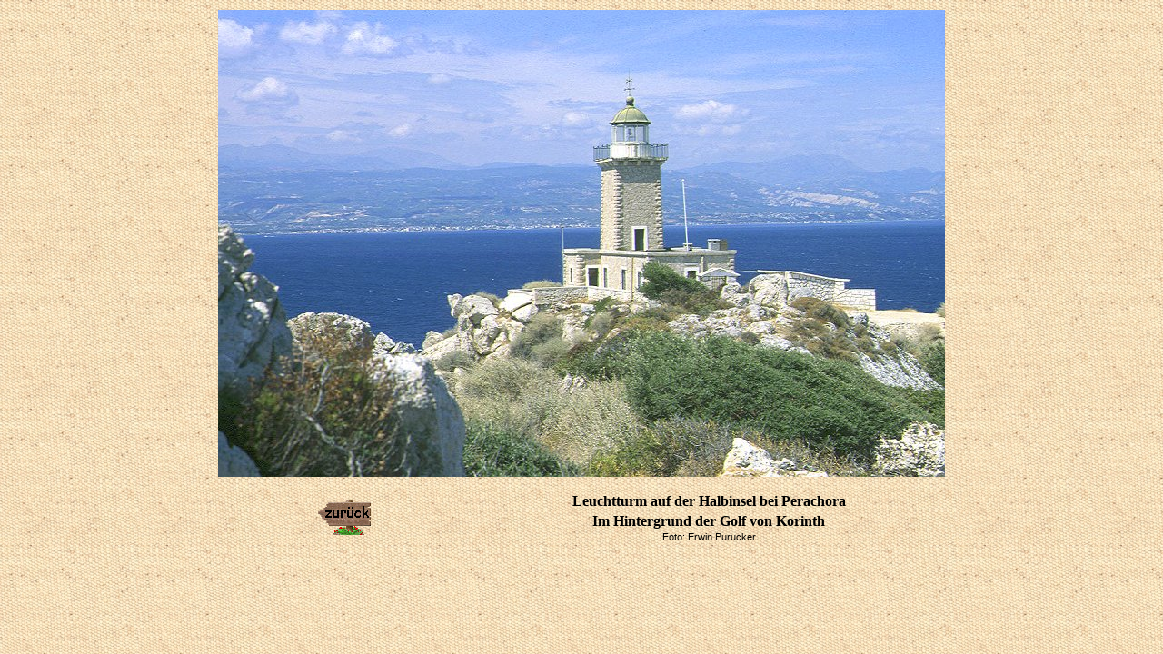

--- FILE ---
content_type: text/html
request_url: https://www.griechenland-bilder.de/korinth-lutraki/715leuchtturm-bei-perachora.htm
body_size: 789
content:
<!doctype html>
<html lang="de">
<head>
<meta charset="utf-8">
<meta name="viewport" content="width=device-width, initial-scale=1.0">
<meta name="language" content="de">
<meta name="description" content="Griechenland - Fotos und Informationen: Leuchtturm auf der Halbinsel bei Perachora">
<meta name="keywords" content="Leuchtturm,Halbinsel,Perachora,Griechenland,Fotos,Bilder,Informationen,Reiseberichte">
<meta name="author" content="Erwin Purucker">
<meta name="robots" content="index,follow">
<meta http-equiv="content-type" content="text/html; charset=utf-8">
<meta http-equiv="imagetoolbar" content="no">
<meta name="distribution" content="global">

<title>
Leuchtturm auf der Halbinsel bei Perachora
</title>

<link rel="stylesheet" type="text/css" href="/rs.css">
<style type="text/css">
<!--
a:link{color:#0000ff; text-decoration:none}
a:visited{color:#0088ff; text-decoration:none}
a:hover{color:#ff0000; text-decoration:none; background-color:#ffffff}
body{margin:10px; font-family:'Comic Sans MS'; color:#000000}
td{font:normal 0.8em 'Comic Sans MS',sans-serif; color:#000000}
td.bild{padding:0px; margin:0px; white-space:nowrap; font-size:1px}
-->
</style>

</head>
<body bgcolor="#fff2d9" background="../shared/stoff-beige.jpg">
<div class="hauptus" id="haupt">


<div class="bus">
	<div class="bust">
<img style="max-width:100%; height:auto" src="715leuchtturm-bei-perachora.jpg" width="800" height="514" name="bild1" alt="Leuchtturm auf der Halbinsel bei Perachora" title="Leuchtturm auf der Halbinsel bei Perachora">
	</div>
</div>
<div class="bus">
	<div class="bust">
<a href="https://www.griechenland-bilder.de/korinth-lutraki/#Perachora"><img style="max-width:100%; height:auto" src="../shared/zurueck.gif" width="60" height="40" border="0" align="center" alt="Zurück" title="Zurück"></a>
	</div>
	<div class="bust">
<b>
Leuchtturm auf der Halbinsel bei Perachora
<br>
Im Hintergrund der Golf von Korinth
</b>
<br>
<div style="font:normal 11px arial,sans-serif">
Foto: Erwin Purucker
</div>
	</div>
</div>


<script type="text/javascript" src="http://www.foto-reiseberichte.de/js/bild1.js">
</script>

</div>
</body>
</html>


--- FILE ---
content_type: text/css
request_url: https://www.griechenland-bilder.de/rs.css
body_size: 2208
content:
body						{display:flex; margin:0px}
body,td					{font:normal 1.0em arial,sans-serif; line-height:1.4}
p               {margin-top:0.6em; margin-bottom:0px}
h1							{font:bold 1.5em arial,sans-serif; margin:0px}
h2							{font:bold 1.3em arial,sans-serif; margin:0px}
h3							{font:bold 1.1em arial,sans-serif; margin:0px}
h4							{font:bold 1.05em arial,sans-serif; margin:0px}
h5							{font:bold 1.0em arial,sans-serif; margin:0px}
.dreid					{border-top:1px solid white; border-left:1px solid white; border-right:1px solid black; border-bottom:1px solid black}
/*a 							{} @media (pointer:coarse) {a {padding:0.2em}}*/
a:link					{text-decoration:none; color:#cc0000; white-space:nowrap}
a:visited				{text-decoration:none; color:#ff0000}
a:hover					{text-decoration:none; color:#0000cc; background-color:#ffffff}
a.rot:link			{text-decoration:none; color:#cc0000; white-space:nowrap}
a.rot:visited		{text-decoration:none; color:#ff0000}
a.rot:hover			{text-decoration:none; color:#0000cc; background-color:#ffffff}
a.gelb:link			{text-decoration:none; color:#ffff00; white-space:nowrap}
a.gelb:visited	{text-decoration:none; color:#ffff88}
a.gelb:hover		{text-decoration:none; color:#cc0000; background-color:#ffffff}

/* Haupt-Div einfach */
div.haupt       {max-width:960px; margin:0 auto; text-align:center; justify-content:center}
/* Haupt-Div Bilder-Unterseiten */
/*div.hauptus		{max-width:1240px; display:flex; flex-direction:column; margin:0 auto; text-align:center; justify-content:center}*/
div.hauptus			{max-width:1240px; margin:0 auto; text-align:center; justify-content:center} @media (max-width:1180px) {div.hauptus {max-width:1160px}} @media (max-width:980px) {div.hauptus {max-width:960px}}
/* abgerundet mit Schatten */
div.hauptms			{max-width:960px; margin:0 auto; text-align:center; justify-content:center; margin-top:10px; margin-bottom:10px; box-shadow:0 0 8px 0 black; border-radius:8px} @media (max-width:980px) {div.hauptms {box-shadow:0 0 0 0; margin-top:0px; margin-bottom:0px; border-radius:0px}}
/* Adsense + Amazon, etc.*/
/*div.rechts      {width:252px; padding-top:99px; margin:0px; margin-right:8px; text-align:center} @media (max-width:1280px) {div.rechts {width:164px; margin-right:0px}} @media (max-width:1124px) {div.rechts {width:100px; margin-right:0px}}
*/
/*div.rechts      {width:252px; padding-top:99px; margin:0px; margin-right:8px; text-align:center} @media (max-width:900px) {div.rechts {width:100px; margin-right:0px}} ---> Fichtelgeb Haupts*/
div.rechts      {width:252px; padding-top:99px; margin:0px; margin-right:8px; text-align:center} @media (max-width:880px) {div.rechts {width:90px; margin-right:0px}}

/* Überschrift ohne 3d etc. */
div.ueo					{width:100%; display:flex; flex-direction:row; justify-content:center; align-items:center; flex-wrap:wrap; margin-bottom:8px} @media (max-width:980px) {div.ueo {margin-top:0px; margin-bottom:0px}}
/* Überschrift 3d eckig */
div.ue					{width:98%; display:flex; flex-direction:row; justify-content:center; align-items:center; flex-wrap:wrap; margin:0 auto; margin-top:8px; margin-bottom:8px; border-top:1px solid white; border-left:1px solid white; border-right:1px solid black; border-bottom:1px solid black} @media (max-width:980px) {div.ue {margin-top:0px; margin-bottom:0px}}
/* Überschrift abgerundet mit Schatten */
div.ue3d				{width:99%; display:flex; flex-direction:row; justify-content:center; align-items:center; flex-wrap:wrap; margin:0 auto; margin-top:8px; margin-bottom:8px; border-top:1px solid white; border-left:1px solid white; border-right:1px solid black; border-bottom:1px solid black; border-radius:8px} @media (max-width:980px) {div.ue3d {margin:0px; border-radius:0px}}
/* ***** "div.uet" ersetzt "div.ue > div" etc. (alle) ***** */
div.uet					{margin:0 auto; padding:8px; text-align:center} @media (max-width:980px) {div.uet > div {padding:2px}}
/* Ü. deprecated --> */
div.ueo > div		{margin:0 auto; padding:8px; text-align:center} @media (max-width:980px) {div.ueo > div {padding:2px}}
div.ue > div		{margin:0 auto; padding:8px; text-align:center} @media (max-width:980px) {div.ue > div {padding:2px}}
div.ueot				{margin:0 auto; padding:8px; text-align:center} @media (max-width:980px) {div.ueo > div {padding:2px}}

/* Zeilen und Felder */
div.z						{width:100%; display:flex; flex-direction:row; justify-content:space-around; align-items:center; flex-wrap:wrap; margin-top:16px; margin-bottom:0px} @media (max-width:980px) {div.z {margin-top:6px}}
div.t 					{max-width:318px; padding:1px; text-align:center}
div.tp 					{max-width:317px; padding:1px; text-align:center; padding-right:2px}
div.tv 					{max-width:236px; padding:1px; text-align:center}
div.tvp 				{max-width:236px; padding:1px; text-align:center; padding-right:2px}
div.tt 					{max-width:638px; padding:1px; text-align:center}
div.ttp 				{max-width:637px; padding:1px; text-align:center; padding-right:2px}
div.ttt 				{max-width:100%; padding:1px; text-align:center}
div.tttp 				{max-width:100%; padding:1px; text-align:center; padding-right:3px}
div.tttt 				{width:100%; padding:1px; text-align:center}
div.ttttp 			{width:100%; padding:1px; text-align:center; padding-right:2px}
div.t2 					{max-width:477px; padding:1px; text-align:center}
div.t2p 				{max-width:476px; padding:1px; text-align:center; padding-right:2px}
div.t4 					{max-width:159px; padding:1px; text-align:center}
div.t4p 				{max-width:159px; padding:1px; text-align:center; padding-right:2px}
div.te 					{max-width:550px; padding:1px; text-align:center}
div.tep 				{max-width:550px; padding:1px; text-align:center; padding-right:2px}
div.bi 					{max-width:404px; padding:1px; text-align:center}
div.bip 				{max-width:404px; padding:1px; text-align:center; padding-right:2px}
/* Sich anpassendes Feld */
div.tvar				{display:inline-block; margin:0 auto; padding:1px; padding-right:2px; text-align:center}
div.rahmen			{display:inline-block; margin:0 auto; padding:4px; text-align:center; max-width:98%; border-top:1px solid white; border-left:1px solid white; border-right:1px solid black; border-bottom:1px solid black} @media (max-width:980px) {div.rahmen {padding:2px}}

div.bus					{width:100%; display:flex; flex-direction:row; justify-content:space-around; align-items:center; flex-wrap:wrap; margin-bottom:8px} @media (max-width:980px) {div.bus {margin-top:0px; margin-bottom:0px}}
div.bust				{max-width:100%; padding:1px; text-align:center}

/* Amazon Werbung */
div.aw					{display:flex; flex-direction:column; justify-content:center; align-items:flex-start; flex-wrap:wrap; margin:4px; margin-top:8px; background-color:#fff2d9; border-top:1px solid white; border-left:1px solid white; border-right:1px solid black; border-bottom:1px solid black} @media (max-width:400px) {div.aw {margin:0px; margin-top:4px; border:0}}
/* Amazon Überschrift (war inter.jpg)*/
div.aue					{width:100%; display:flex; flex-direction:row; justify-content:center; align-items:center; background-color:#f7ddbb; font-weight:bold}
/* Amazon Bücher (von b20ru.php geliefert */
div.abue				{width:100%; display:flex; flex-direction:row; justify-content:center; align-items:flex-start; flex-wrap:wrap; padding-top:6px}
/* Amazon Buch (von b20ru.php geliefert */
div.abu					{max-width:190px; margin:0 auto; display:flex; flex-direction:column; justify-content:center; text-align:center; margin-bottom:4px}
div.abu > a			{color:#cc0000; white-space:normal}
/* Amazon "Abteilungen" Zeile */
div.aunt				{width:100%; margin:0 auto; display:flex; flex-direction:row; justify-content:space-around; align-items:flex-start; background-color:#f7ddbb} @media (max-width:799px) {div.aunt {flex-wrap:wrap}}
/* Amazon "Abteilungen" Feld */
div.aun					{display:inline-block; justify-content:left; font:bold 0.9em arial,sans-serif; line-height:1.2; text-align:left; padding:8px} @media (max-width:980px) {div.aun {padding:2px}}
div.aun > a			{color:#cc0000; white-space:normal}
/* Amazon ??? */
div.auns				{margin:0 auto; display:flex; flex-direction:column; justify-content:left; align-items:flex-start; padding:8px} @media (max-width:980px) {div.aun {padding:2px}}

/* Adsense */
div.goo		      {width:320px; display:inline-block; margin:0 auto} @media (min-width:400px) {div.goo {width:400px}} @media (min-width:500px) {div.goo {width:500px}} @media (min-width:600px) {div.goo {width:600px}} @media (min-width:800px) {div.goo {width:800px}} @media (min-width:960px) {div.goo {width:960px}}

/* für rpanu.gif */
img.panu				{margin-top:16px} @media (max-width:980px) {img.panu {margin-top:6px}}
img.mob					{max-width:100%; height:auto}

/* Hauptnavis, 2 Tabellen*/
div.nav					{display:flex; flex-direction:row; justify-content:center; align-items:flex-start; flex-wrap:wrap; border-collapse:collapse; margin:4px; margin-top:16px; border-top:1px solid white; border-left:1px solid white; border-right:1px solid black; border-bottom:1px solid black} @media (max-width:980px) {div.nav {margin-top:6px; border:0px}} @media (max-width:400px) {div.nav {margin:0px; margin-top:6px; border:0}}
table.nav       {border-collapse:collapse; width:50%}
/*div.nav > div	{margin:0 auto; padding:8px; text-align:center}*/

/* Navi FiGeb, Ofr etc. */
div.navk				{display:flex; flex-direction:row; justify-content:center; align-items:flex-start; flex-wrap:wrap; border-collapse:collapse; margin:4px; margin-top:16px} @media (max-width:980px) {div.navk {margin-top:6px; border:0px}} @media (max-width:400px) {div.navk {margin:0px; margin-top:6px; border:0}}
table.navk      {border-collapse:collapse; border:1px solid #e7b37f}
/*table.navk      {border-collapse:collapse; border-top:1px solid #e7b37f; border-left:1px solid #e7b37f; border-right:1px solid black; border-bottom:1px solid black}*/

div.navo				{display:flex; flex-direction:row; justify-content:center; align-items:flex-start; flex-wrap:wrap; margin-top:16px} @media (max-width:980px) {div.navo {margin-top:6px; border:0px}}
div.navo > table	{margin:0 auto}

table.navdd     {margin:0 auto; border-top:1px solid white; border-left:1px solid white; border-right:1px solid black; border-bottom:1px solid black}
td.nav     		  {border:1px solid #e7b37f; padding:0px; white-space:nowrap; font:normal 0.9em arial,sans-serif}

div.anavi					{text-decoration:none; color:#000000; white-space:nowrap; font:normal 0.9em arial,sans-serif; background-color:#ffffff}
a.anavi:link			{text-decoration:none; color:#663300; white-space:nowrap; font:normal 0.9em arial,sans-serif}
a.anavi:visited		{text-decoration:none; color:#884400; white-space:nowrap; font:normal 0.9em arial,sans-serif}
a.anavi:hover			{text-decoration:none; color:#cc0000; white-space:nowrap; font:normal 0.9em arial,sans-serif; background-color:#ffffff}
a.anavib:link			{text-decoration:none; color:#663300; white-space:nowrap; font:bold 0.9em arial,sans-serif}
a.anavib:visited	{text-decoration:none; color:#884400; white-space:nowrap; font:bold 0.9em arial,sans-serif}
a.anavib:hover		{text-decoration:none; color:#cc0000; white-space:nowrap; font:bold 0.9em arial,sans-serif; background-color:#ffffff}
a.ama:link			{color:#cc0000; font:0.9em arial,sans-serif}
a.ama:visited		{color:#ff0000}
a.ama:hover			{color:#0000ff; background-color:#ffffff}
a.amab:link			{color:#cc0000; font:bold 0.9em arial,sans-serif}
a.amab:visited	{color:#ff0000}
a.amab:hover		{color:#0000ff; background-color:#ffffff}
td.kat					{font:bold 12px verdana,sans-serif; white-space:nowrap; background-color:#fff2d9; border:1px solid black; border-top:1px solid white; border-left:1px solid white}

span.bulls      {color:#30a000; margin:0px; font-weight:normal}
span.bull       {color:#30a000; margin:0px; font-weight:bold}
span.bullh      {color:#00ff00; margin:0px; font-weight:normal}
/*
span.bull       {color:#30a000; margin:0px; font-weight:normal} @media (pointer:coarse) {span.bull {color:#30a000; font-size:1.2em}}
span.bullh      {color:#00ff00; margin:0px; font-weight:normal} @media (pointer:coarse) {span.bullh {color:#00ff00; font-size:1.2em}}
*/
div.fz					{display:flex; flex-direction:row; justify-content:center; align-items:flex-start; flex-wrap:wrap; margin-top:16px; margin-bottom:8px; background-color:white}
div.fz > img		{margin:0 auto; padding:3px} @media (max-width:980px) {div.fz > img	{padding:2px}}





/* alt, deprecated */
div.z > div.b 	{width:310px; margin:0 auto; padding:1px; text-align:center}
div.z > div.bb 	{max-width:620px; margin:0 auto; padding:1px; text-align:center}
div.z > div.bbb {max-width:950px; margin:0 auto; padding:1px; text-align:center}
div.z > div.b2 	{max-width:470px; margin:0 auto; padding:1px; text-align:center}

div.vert				{display:flex; flex-direction:column; align-items:flex-start; justify-content:center}
div.vert > div	{display:flex; flex-direction:row; margin:0 auto; text-align:center}

/* immer groß, war für links-t und links-f: */
span.bullgr     {color:#30a000; margin:0px; font-weight:normal; font-size:28px; margin:20px} @media (pointer:coarse) {span.bullgr {color:#30a000; font-size:32px}}

div.inh         {text-align:center; margin:0 auto}
div.inhr        {text-align:center; margin:0px; margin-right:6px; width:164px; padding-top:99px} @media (max-width:980px) {div.inhr {margin-right:0px}}

table.tinh			{max-width:960px}
table.tidd			{max-width:960px; border-top:1px solid white; border-left:1px solid white; border-right:1px solid black; border-bottom:1px solid black}
td.tdnavi       {padding:0px; white-space:nowrap; font:normal 0.9em arial,sans-serif} @media (pointer:coarse) {td.tdnavi {padding-top:8px; padding-bottom:8px; white-space:nowrap}}
td.goo					{width:810px}
td.bild					{width:1px; font:normal 1px sans-serif; white-space:nowrap; padding:0px; margin:0px}

span.snavi      {background-color:#fff2d9; display:inline-block; white-space:nowrap; padding:1px; margin-top:2px; text-align:center; line-height:1.0; border-radius:3px} @media (pointer:coarse) {span.snavi {margin:16px}}
span.tdnavi     {background-color:#fff2d9; white-space:nowrap; padding:1px; margin-top:2px; text-align:center; line-height:1.0; border-radius:3px} @media (pointer:coarse) {span.tdnavi {padding:16px}}


